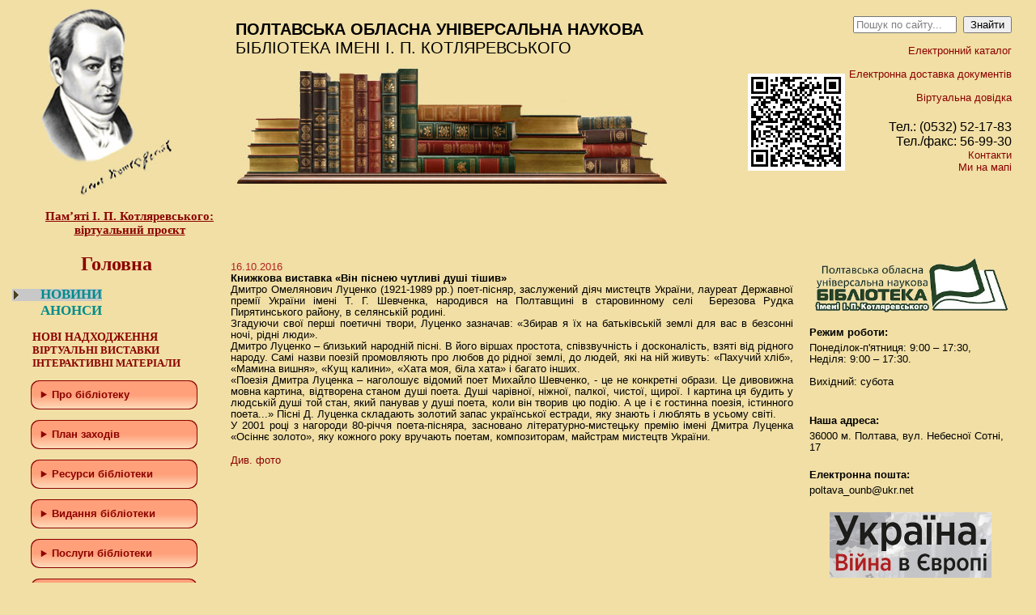

--- FILE ---
content_type: text/javascript
request_url: https://library.pl.ua/jscripts/input-placeholder.js
body_size: 303
content:
function InputPlaceholder (input, value, cssFilled, cssEmpty)
{
	var thisCopy = this
	
	this.Input = input
	this.Value = value
	this.SaveOriginal = (input.value == value)
	this.CssFilled = cssFilled
	this.CssEmpty = cssEmpty

	this.setupEvent (this.Input, 'focus', function() {return thisCopy.onFocus()})
	this.setupEvent (this.Input, 'blur',  function() {return thisCopy.onBlur()})
	this.setupEvent (this.Input, 'keydown', function() {return thisCopy.onKeyDown()})

	if (input.value == '') this.onBlur();

	return this
}

InputPlaceholder.prototype.setupEvent = function (elem, eventType, handler)
{
	if (elem.attachEvent)
	{
		elem.attachEvent ('on' + eventType, handler)
	}

	if (elem.addEventListener)
	{
		elem.addEventListener (eventType, handler, false)
	}
}

InputPlaceholder.prototype.onFocus = function()
{
	if (!this.SaveOriginal &&  this.Input.value == this.Value)
	{
		this.Input.value = ''
	}
	else
	{
			this.Input.className = ''
	}
}

InputPlaceholder.prototype.onKeyDown = function()
{
	this.Input.className = ''
}

InputPlaceholder.prototype.onBlur = function()
{
	if (this.Input.value == '' || this.Input.value == this.Value)
	{
		this.Input.value = this.Value
		this.Input.className = this.CssEmpty
	}
	else
	{
		this.Input.className = this.CssFilled
	}
}
